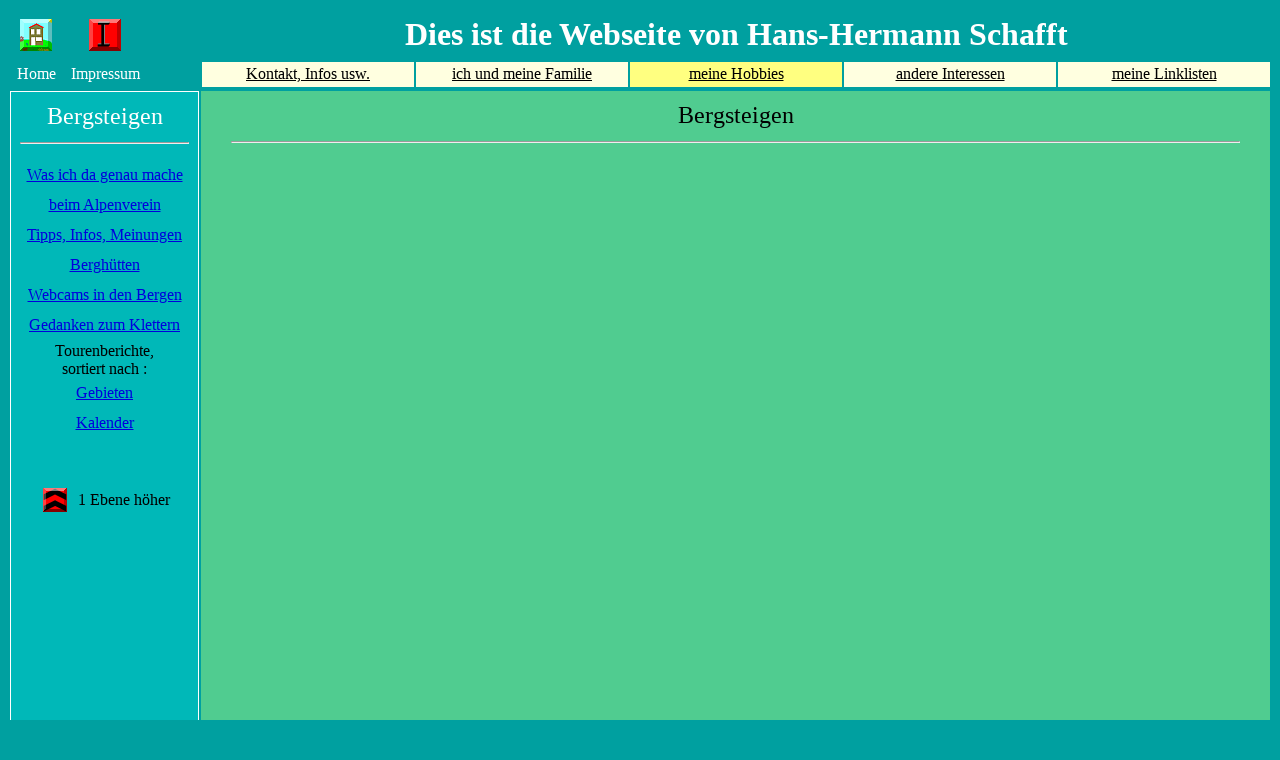

--- FILE ---
content_type: text/html
request_url: http://www.hhschafft.de/top/berge/berge.htm
body_size: 3785
content:
<!DOCTYPE HTML PUBLIC "-//W3C//DTD HTML 4.01 Transitional//EN">
<HTML>
<HEAD>
<META http-equiv="Content-Type" content="text/html; charset=iso-8859-1">
<META http-equiv="Content-Style-Type" content="text/css">
<META name="GENERATOR" content="myself">
<META name="DC.Title" content="private Homepage Hans-Hermann Schafft ">
<META name="DC.Treator" content="Hans-Hermann Schafft">
<META name="DC.Identifier" content="http://www.hhschafft.de/">
<META name="DC.Rights" content="Alle Rechte liegen beim Autor">
<META name="DC.Language" content="de">
<META name="DC.Type" content="Text">
<META name="DC.Date" content="2005-07-23">                               <!-- metazeile -->
<META name="DC.Description" content="website www.hhschafft.de version 2.15b">
<link rel="stylesheet" type="text/css" href="../../global/css/style.css">
<link rel="stylesheet" type="text/css" href="../../global/css/print.css" media="print">
<link rel="stylesheet" type="text/css" href="../../global/css/berge.css">
<link rel="stylesheet" type="text/css" href="../../global/css/berge_print.css" media="print">
<title> === Homepage von Hans-Hermann Schafft === </title>
</HEAD>
<body class="baseb">

<a name="seitetop"> </a>
<table class="baset">

<tr class="ctlkxh">
<td class="ctlk0a">
  <!--1--><a href="../../index.htm"><img src="../../global/website/icons/home.png" alt="Home">
  </a>
</td>
<td class="ctlk0b">
  <!--1--><a href="../info/impressum.htm"><img src="../../global/website/icons/info.png" alt="Impressum">
  </a>
</td>
<td class="ctlk0a" rowspan=2>&nbsp;</td> 
<td class="ctlkt" colspan=5>Dies ist die Webseite von Hans-Hermann Schafft</td>
</tr>
<tr class="ctlk0h">
<!--
<td class="ctlk0">Mail</td>
-->
<td class="ctlk0">Home</td>
<td class="ctlk0">Impressum</td>
  <!--1--><td class="ctlh5"><a class="ctlhead" href="../info/kontakt.htm">Kontakt, Infos usw.</a></td>
  <!--1--><td class="ctlh1"><a class="ctlhead" href="../familie/wir-alle.htm">ich und meine Familie</a></td>
  <!--1--><td class="ctlh2"><a class="ctlhead" href="../anderes/hobbies.htm">meine Hobbies</a></td>
  <!--1--><td class="ctlh3"><a class="ctlhead" href="../anderes/anderes.htm">andere Interessen</a></td>
  <!--1--><td class="ctlh4"><a class="ctlhead" href="../links/links.htm">meine Linklisten</a></td>
</tr>
</table>

<table class="baset2">
<tr>
<td class="ctllf">
<div class="headz1">Bergsteigen</div>
<hr class="linie">
<div class="navmain">
<!--nav1a--><a class="navlink" href="aktiv.htm">Was ich da genau mache</a><br>
<!--nav2a--><a class="navlink" href="verein.htm">beim Alpenverein</a><br>
<!--nav3a--><a class="navlink" href="ttim.htm">Tipps, Infos, Meinungen</a><br>
<!--nav4a--><a class="navlink" href="huetten.htm">Bergh&uuml;tten</a><br>
<!--nav5a--><a class="navlink" href="bergcams.htm">Webcams in den Bergen</a><br>
<!--nav8a<a class="navlink" href="bilder.htm">ausgesuchte Bilder</a><br>-->
<!--nav9a--><a class="navlink" href="kgedanken.htm">Gedanken zum Klettern</a><br>
<div class="navextra">Tourenberichte,<br>sortiert nach :</div>
<!--nav6a--><a class="navlink" href="tour-gebiet.htm">Gebieten</a><br>
<!--nav7a--><a class="navlink" href="tour-zeit.htm">Kalender</a><br>
<table class="ctllfb">
<tr>
<td><a href="../anderes/hobbies.htm">         <!-- (zurueck) -->
<img src="../../global/website/icons/pfeilhoch.png" alt="1 Ebene h&ouml;her"></a></td>
<td class="ctlpad">1 Ebene h&ouml;her<br></td>
</tr>
</table>
</div>  <!-- Ende class navmain -->
</td>
<!-- Ende Navigationsleiste links  -->

<!-- Ueberschrift Haupttext  -->
<td class="inhmain & inhcol & inhspez">
<div class="headmain"> 
<!--nav0c-->Bergsteigen


<!-- Dummyzeile, muss sein -->
</div>
<hr>
<br>
<!-- Ende Ueberschrift Haupttext  -->



<!-- Haupttext  -->

<!-- Ende Haupttext  -->
<br><br>
</td>

</tr>
</table>

</body>
</HTML>

--- FILE ---
content_type: text/css
request_url: http://www.hhschafft.de/global/css/style.css
body_size: 5520
content:
/* ~~~~~~~~~~~~~~~~~~~~~~~~~~~~~~~~~~~~~~~~~~~~~~~~~~~~~~ */
/* ###  style.css                                     ### */
/* ###  zentrale CSS Datei fuer www.hhschafft.de      ### */
/* ###  Stand : 17-Sep-2010                           ### */
/* ~~~~~~~~~~~~~~~~~~~~~~~~~~~~~~~~~~~~~~~~~~~~~~~~~~~~~~ */



/* ~~~~~~~~~~  fuer den globalen Anteil  ~~~~~~~~~~ */
.baseb	{ background-color:#00A0A0; }		/* Basis-Hintergrundfarbe */
.baset	{ border-style:none; table-layout:fixed; width:100%; }
.baset2	{ border-style:none; table-layout:fixed; width:100%;  height:2000px; }  

/* ~~~~~~~~~~  fuer Kopf-Frame  ~~~~~~~~~~ */
.ctlkxh	{ height:50px; }
.ctlk0a	{ width:50px;  text-align:center; }
.ctlk0b	{ width:80px;  text-align:center; }
.ctlk0h	{ height:25px; text-align:center; }
.ctlk0	{ vertical-align:middle; text-align:center; color:white; }
.ctlkt	{ vertical-align:middle; text-align:center; 
			font-size:200%; font-weight:bold; color:white; }
.ctllnk:visited { color:black; }
.ctllnk:link    { color:#0000DD;  }
/* fuer Linkleiste in Kopf-Frame, werden einzeln ersetzt in lokalen *.css */
.ctlh0		{ vertical-align:middle; text-align:center; }
.ctlh0:visited	{ vertical-align:middle; text-align:center; color:black; }
.ctlh0:link		{ vertical-align:middle; text-align:center; color:#0000DD; }

.ctlh1,
.ctlh2,
.ctlh3,
.ctlh4,
.ctlh5		{ vertical-align:middle; text-align:center; 
				background-color:#FFFFE0;
				color:black; }
.ctlhead:visited	{ color:#0000DD; }
.ctlhead:link	{ color:black; }


/* ~~~~~~~~~~  fuer linkes Navigationsfeld  ~~~~~~~~~~ */
.ctllf	{	vertical-align:top; text-align:center; border:thin solid white; 
			background-color:#00B8B8; color:white; width:185px;}
.ctllfb	{ position:absolute; top:485px; left:40px; width:140px; } /* das nach-oben-Bild */
.ctllls	{ position:absolute; top:530px; left:40px; width:140px; display:inline; } /* Link-Bild */
.ctlpad	{ padding-left:8px; padding-right:6px; }
.linie	{ width:90% } /* die Linie oben im Navigationsgeld */
.headz1	{ line-height:35px; font-size:150%; text-align:center; padding-top:6px; }
.headz2	{ line-height:20px; text-align:center;  }
.headz31	{ line-height:35px; font-size:150%; text-align:center; padding-top:6px; 
			font-weight:bold; font-style:italic; color:white; }
.headz32	{ line-height:20px; text-align:center;
			font-weight:bold; font-style:italic; color:white; }
.headmain	{ line-height:35px; font-size:150%; text-align:center; padding-top:6px;  color:black; }


.navmain			{ text-align:center; padding-top:8px; line-height:30px; }
.navextra			{ color:black; padding-top:2px; line-height:18px; }

.navaktiv			{ color:white; font-weight:bold; font-style:italic;  }
.navlink:link		{ color:#0000DD;   }
.navlink:visited		{ color:#EEEE00;   }
.navlink:hover		{ background-color:#20D0D0;  }

/* ~~~~~~~~~~  global fuer Linklisten  ~~~~~~~~~~ */
.lnktab		{ background-color:#E0D000; color:black; width:90%; } /* in gbl4.txt */
.lnkpad		{ padding-left:50px; }
.lnklis1		{ vertical-align:top; text-align:left;			/* Infotext in Linkliste der Einzelseiten */
				font-style:italic; font-size:80%; line-height:16px;
				padding-left:10px; padding-right:10px; }
.lnklis2		{ vertical-align:top; text-align:left;  /* Textfeld in den Linklisten */
				padding-left:10px; padding-right:10px; }
.lnklis2l		{ vertical-align:top; text-align:left;  /* Linkfeld in den Linklisten */
				padding-left:10px; padding-right:10px; width:30% }
.lnklislz		{ font-size:50%; }
.lnkliswlz		/* fuer Wiki-Links */
			{ background-color:#EAE080; font-size:50%; }
.lnkliswt 		/* fuer Wiki-Links */
			{ background-color:#EAE080; vertical-align:top; text-align:left;
				padding-left:10px; padding-right:10px; }
.lnkcol:visited	{ color:#FF0000; }
.lnkcol:link	{ color:#0000FF; }
.lnkmap:visited	{ color:yellow;  }
.lnkmap:link	{ color:red      }

/* ~~~~~~~~~~  global fuer den eigentlichen Textbereich  ~~~~~~~~~~ */
.inhglobal	{ color:black;  }
.inhmain	{ vertical-align:top; text-align:left;  padding-left:30px; padding-right:30px; color:#000000; }
.papier	{ display:inline; }  /* wird none bei Print */
.inhspez	{ ; } /* leerer Dummy-Eintrag */


/* ~~~~~~~~~~  das Datumsfeld im Textbereich  ~~~~~~~~~~ */
.globdat	{ position:absolute; top:100px; right:15px; font-style:italic; text-align:right; font-size:80%; }


/* ~~~~~~~~~~  was so an verschiedenen anderen Stellen im Text gebraucht wird  ~~~~~~~~~~ */
 /* fuer Trennlinien mit Titeln in Seiten  */
.ueber2	{  background-color:#E8DCAA; font-weight:bold; line-height:32px; padding-left:5px; } 
.ueber21	{  background-color:#EAEAD0; font-weight:bold; line-height:32px; padding-left:5px; } 
.ueber3	{ float:left; margin-right:10px; } 

 /* zum Positionieren in Tabellen */
.txttab0ct	{ vertical-align:top; text-align:center; }
.txttab0cm	{ vertical-align:middle; text-align:center; }
.txttabc	{ padding-left:8px; padding-right:8px; vertical-align:top; text-align:center; }
.txttabl	{ padding-left:8px; padding-right:8px; vertical-align:top; text-align:left; }
.txttablu	{ padding-left:8px; padding-right:8px; vertical-align:top; text-align:left; padding-bottom:8px; }
.txttablo	{ padding-left:8px; padding-right:8px; vertical-align:top; text-align:left; padding-top:8px; }
.txttabr	{ padding-left:8px; padding-right:8px; vertical-align:top; text-align:right; }

/* fuer leere Trennzeilen in Tabellen */
.txttableer	{ height:5px; font-size:10%; }

/* Tabellenfeld fuer Thumbnail- /Vorschau-Bilder  */
.thbild		{ text-align:center; width:256px; padding-top:10px; padding-bottom:4px; vertical-align:top; }



--- FILE ---
content_type: text/css
request_url: http://www.hhschafft.de/global/css/berge.css
body_size: 344
content:
/* ~~~~~~~~~~~~~~~~~~~~~~~~~~~~~~~~~~~~~~~~~~~~~~~~~ */
/* ###  berge.css                                ### */
/* ###  CSS Datei fuer spezielle Formatierung    ### */
/* ###  von html-Dateien auf www.hhschafft.de    ### */
/* ###  Stand : 02-Sep-2010                      ### */
/* ~~~~~~~~~~~~~~~~~~~~~~~~~~~~~~~~~~~~~~~~~~~~~~~~~ */


.ctlh2		{ background-color:#FFFF80; }
.inhcol		{ background-color:#50CC90; color:#000000; }

.inhbtab		{ background-color:#909090; color:#FFFFFF; text-align:center;
				padding-left:5px; padding-right:5px; }
.lnkberge:visited	{ color:#EEEE00; }
.lnkberge:link	{ color:#0000DD; }
.txtpadl		{ padding-left:20px; }

/* ~~~~~~~~~~  Trennlinie bei Ausdruck fuer Liste der Bergtouren ~~~~~~~~~~ */
.vtrenn		{ padding-left:5px; padding-right:5px; }



--- FILE ---
content_type: text/css
request_url: http://www.hhschafft.de/global/css/print.css
body_size: 414
content:
/* ~~~~~~~~~~~~~~~~~~~~~~~~~~~~~~~~~~~~~~~~~~~~~~~~~ */
/* ###  zentrale CSS Datei fuer Druckausgabe     ### */
/* ###  von html-Dateien auf www.hhschafft.de    ### */
/* ###  Stand : 01-Sep-2007                      ### */
/* ~~~~~~~~~~~~~~~~~~~~~~~~~~~~~~~~~~~~~~~~~~~~~~~~~ */



/* ~~~~~~~~~~  fuer den globalen Anteil  ~~~~~~~~~~ */
.baset	{  display:none; }

/* ~~~~~~~~~~  fuer linkes Navigationsfeld  ~~~~~~~~~~ */
.ctllf	{ display:none; }

/* ~~~~~~~~~~  zum Ausblenden bestimmter Texte  ~~~~~~~~~~ */
.papier	{ display:none; }

/* ~~~~~~~~~~  zum neuen Positionieren der Datumsangabe  ~~~~~~~~~~ */
.globdat	{ position:absolute; top:30px; right:10px; font-style:italic; text-align:right; font-size:80%; }

/* ~~~~~~~~~~  zur besseren Darstellung der Linklisten unten ~~~~~~~~~~ */
.lnktab	{ background-color:#E0D000; color:black; width:95%; }
.lnkpad	{ padding-left:10px; }





--- FILE ---
content_type: text/css
request_url: http://www.hhschafft.de/global/css/berge_print.css
body_size: 249
content:
/* ~~~~~~~~~~~~~~~~~~~~~~~~~~~~~~~~~~~~~~~~~~~~~~~~~ */
/* ###  berge-print.css                          ### */
/* ###  CSS Datei fuer spezielle Formatierung    ### */
/* ###  von html-Dateien auf www.hhschafft.de    ### */
/* ###  Stand : 15-Apr-2008                      ### */
/* ~~~~~~~~~~~~~~~~~~~~~~~~~~~~~~~~~~~~~~~~~~~~~~~~~ */



/* ~~~~~~~~~~  Trennlinie bei Ausdruck fuer Liste der Bergtouren ~~~~~~~~~~ */
.vtrenn	{ border-bottom:solid 1px black; padding-left:5px; padding-right:5px;}




